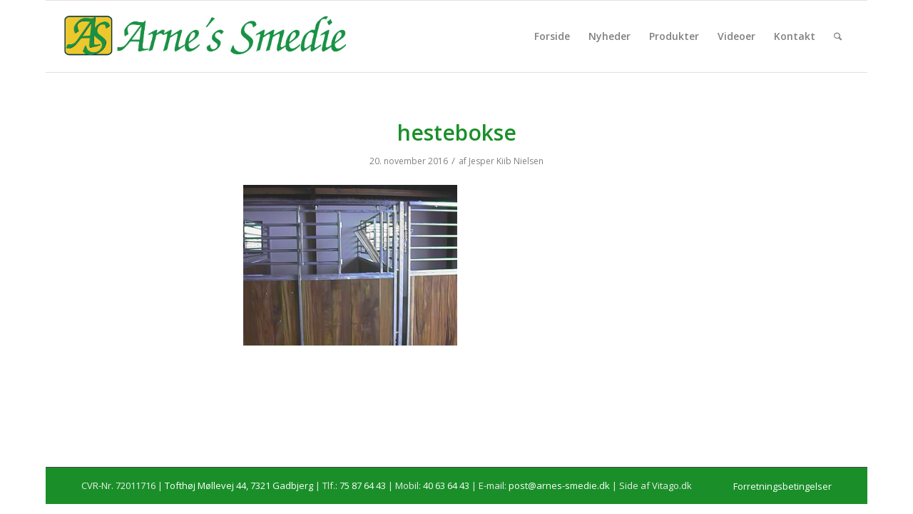

--- FILE ---
content_type: text/html; charset=UTF-8
request_url: https://arnes-smedie.dk/produkter/hestebokse/hesteboks-6/
body_size: 12569
content:
<!DOCTYPE html><html lang="da-DK" class="html_boxed responsive av-preloader-disabled av-default-lightbox  html_header_top html_logo_left html_main_nav_header html_menu_right html_custom html_header_sticky html_header_shrinking_disabled html_mobile_menu_phone html_header_searchicon html_content_align_center html_header_unstick_top_disabled html_header_stretch html_av-submenu-hidden html_av-submenu-display-click html_av-overlay-side html_av-overlay-side-classic html_av-submenu-noclone html_entry_id_948 av-no-preview html_text_menu_active "><head><meta charset="UTF-8" /><meta name="viewport" content="width=device-width, initial-scale=1, maximum-scale=1"><meta name='robots' content='index, follow, max-image-preview:large, max-snippet:-1, max-video-preview:-1' /><title>hestebokse - Arnes-Smedie</title><link rel="canonical" href="https://arnes-smedie.dk/produkter/hestebokse/hesteboks-6/" /><meta property="og:locale" content="da_DK" /><meta property="og:type" content="article" /><meta property="og:title" content="hestebokse - Arnes-Smedie" /><meta property="og:url" content="https://arnes-smedie.dk/produkter/hestebokse/hesteboks-6/" /><meta property="og:site_name" content="Arnes-Smedie" /><meta property="article:publisher" content="https://www.facebook.com/ArnesSmedie" /><meta property="article:modified_time" content="2016-11-20T10:33:14+00:00" /><meta property="og:image" content="https://arnes-smedie.dk/produkter/hestebokse/hesteboks-6" /><meta property="og:image:width" content="640" /><meta property="og:image:height" content="480" /><meta property="og:image:type" content="image/jpeg" /> <script type="application/ld+json" class="yoast-schema-graph">{"@context":"https://schema.org","@graph":[{"@type":"WebPage","@id":"https://arnes-smedie.dk/produkter/hestebokse/hesteboks-6/","url":"https://arnes-smedie.dk/produkter/hestebokse/hesteboks-6/","name":"hestebokse - Arnes-Smedie","isPartOf":{"@id":"https://arnes-smedie.dk/#website"},"primaryImageOfPage":{"@id":"https://arnes-smedie.dk/produkter/hestebokse/hesteboks-6/#primaryimage"},"image":{"@id":"https://arnes-smedie.dk/produkter/hestebokse/hesteboks-6/#primaryimage"},"thumbnailUrl":"https://arnes-smedie.dk/wp-content/uploads/Hesteboks-6.jpg","datePublished":"2016-11-20T10:23:39+00:00","dateModified":"2016-11-20T10:33:14+00:00","breadcrumb":{"@id":"https://arnes-smedie.dk/produkter/hestebokse/hesteboks-6/#breadcrumb"},"inLanguage":"da-DK","potentialAction":[{"@type":"ReadAction","target":["https://arnes-smedie.dk/produkter/hestebokse/hesteboks-6/"]}]},{"@type":"ImageObject","inLanguage":"da-DK","@id":"https://arnes-smedie.dk/produkter/hestebokse/hesteboks-6/#primaryimage","url":"https://arnes-smedie.dk/wp-content/uploads/Hesteboks-6.jpg","contentUrl":"https://arnes-smedie.dk/wp-content/uploads/Hesteboks-6.jpg","width":640,"height":480,"caption":"hestebokse"},{"@type":"BreadcrumbList","@id":"https://arnes-smedie.dk/produkter/hestebokse/hesteboks-6/#breadcrumb","itemListElement":[{"@type":"ListItem","position":1,"name":"Home","item":"https://arnes-smedie.dk/"},{"@type":"ListItem","position":2,"name":"Hestebokse","item":"https://arnes-smedie.dk/produkter/hestebokse/"},{"@type":"ListItem","position":3,"name":"hestebokse"}]},{"@type":"WebSite","@id":"https://arnes-smedie.dk/#website","url":"https://arnes-smedie.dk/","name":"Arnes-Smedie","description":"","publisher":{"@id":"https://arnes-smedie.dk/#organization"},"potentialAction":[{"@type":"SearchAction","target":{"@type":"EntryPoint","urlTemplate":"https://arnes-smedie.dk/?s={search_term_string}"},"query-input":{"@type":"PropertyValueSpecification","valueRequired":true,"valueName":"search_term_string"}}],"inLanguage":"da-DK"},{"@type":"Organization","@id":"https://arnes-smedie.dk/#organization","name":"Arnes Smedie","url":"https://arnes-smedie.dk/","logo":{"@type":"ImageObject","inLanguage":"da-DK","@id":"https://arnes-smedie.dk/#/schema/logo/image/","url":"https://arnes-smedie.dk/wp-content/uploads/arnes-smedie-logo.png","contentUrl":"https://arnes-smedie.dk/wp-content/uploads/arnes-smedie-logo.png","width":2293,"height":393,"caption":"Arnes Smedie"},"image":{"@id":"https://arnes-smedie.dk/#/schema/logo/image/"},"sameAs":["https://www.facebook.com/ArnesSmedie"]}]}</script> <link href='https://fonts.gstatic.com' crossorigin='anonymous' rel='preconnect' /><link href='https://ajax.googleapis.com' rel='preconnect' /><link href='https://fonts.googleapis.com' rel='preconnect' /><link rel="alternate" type="application/rss+xml" title="Arnes-Smedie &raquo; Feed" href="https://arnes-smedie.dk/feed/" /><link rel="alternate" type="application/rss+xml" title="Arnes-Smedie &raquo;-kommentar-feed" href="https://arnes-smedie.dk/comments/feed/" /><link rel="alternate" type="text/calendar" title="Arnes-Smedie &raquo; iCal Feed" href="https://arnes-smedie.dk/events/?ical=1" /><link rel="alternate" title="oEmbed (JSON)" type="application/json+oembed" href="https://arnes-smedie.dk/wp-json/oembed/1.0/embed?url=https%3A%2F%2Farnes-smedie.dk%2Fprodukter%2Fhestebokse%2Fhesteboks-6%2F" /><link rel="alternate" title="oEmbed (XML)" type="text/xml+oembed" href="https://arnes-smedie.dk/wp-json/oembed/1.0/embed?url=https%3A%2F%2Farnes-smedie.dk%2Fprodukter%2Fhestebokse%2Fhesteboks-6%2F&#038;format=xml" />  <script defer src="[data-uri]"></script> <style id='wp-img-auto-sizes-contain-inline-css' type='text/css'>img:is([sizes=auto i],[sizes^="auto," i]){contain-intrinsic-size:3000px 1500px}
/*# sourceURL=wp-img-auto-sizes-contain-inline-css */</style><link rel='stylesheet' id='avia-grid-css' href='https://arnes-smedie.dk/wp-content/cache/autoptimize/css/autoptimize_single_a516ac271a7383ce6472dae01e294deb.css' type='text/css' media='all' /><link rel='stylesheet' id='avia-base-css' href='https://arnes-smedie.dk/wp-content/cache/autoptimize/css/autoptimize_single_20d012e69255c68a1991e23bb63e28a9.css' type='text/css' media='all' /><link rel='stylesheet' id='avia-layout-css' href='https://arnes-smedie.dk/wp-content/cache/autoptimize/css/autoptimize_single_c794d8d6a54bc6c470ebdb1f6a831a55.css' type='text/css' media='all' /><link rel='stylesheet' id='avia-module-audioplayer-css' href='https://arnes-smedie.dk/wp-content/cache/autoptimize/css/autoptimize_single_aabbb98de4126cf0a95214a8dfcc8e06.css' type='text/css' media='all' /><link rel='stylesheet' id='avia-module-blog-css' href='https://arnes-smedie.dk/wp-content/cache/autoptimize/css/autoptimize_single_df6498393ade7cff0ea47e636cee199f.css' type='text/css' media='all' /><link rel='stylesheet' id='avia-module-postslider-css' href='https://arnes-smedie.dk/wp-content/cache/autoptimize/css/autoptimize_single_9f613b24e0177c946218f10b8487b550.css' type='text/css' media='all' /><link rel='stylesheet' id='avia-module-button-css' href='https://arnes-smedie.dk/wp-content/cache/autoptimize/css/autoptimize_single_a24d4b6ccf0af77879a3a07337c3d44b.css' type='text/css' media='all' /><link rel='stylesheet' id='avia-module-buttonrow-css' href='https://arnes-smedie.dk/wp-content/cache/autoptimize/css/autoptimize_single_4eed102095e23d4e6d345081846064b3.css' type='text/css' media='all' /><link rel='stylesheet' id='avia-module-button-fullwidth-css' href='https://arnes-smedie.dk/wp-content/cache/autoptimize/css/autoptimize_single_b9d6d602c979afac668127be7fadd419.css' type='text/css' media='all' /><link rel='stylesheet' id='avia-module-catalogue-css' href='https://arnes-smedie.dk/wp-content/cache/autoptimize/css/autoptimize_single_62d053ef68a8dce3a6595396086e192e.css' type='text/css' media='all' /><link rel='stylesheet' id='avia-module-comments-css' href='https://arnes-smedie.dk/wp-content/cache/autoptimize/css/autoptimize_single_7f7c3b86ff738a45e2afe40996830ecb.css' type='text/css' media='all' /><link rel='stylesheet' id='avia-module-contact-css' href='https://arnes-smedie.dk/wp-content/cache/autoptimize/css/autoptimize_single_68b3fe350b37af335b1ca63b7d178885.css' type='text/css' media='all' /><link rel='stylesheet' id='avia-module-slideshow-css' href='https://arnes-smedie.dk/wp-content/cache/autoptimize/css/autoptimize_single_19b9d06c2a8c2ff3c6df17b9dc237a1f.css' type='text/css' media='all' /><link rel='stylesheet' id='avia-module-slideshow-contentpartner-css' href='https://arnes-smedie.dk/wp-content/cache/autoptimize/css/autoptimize_single_80a0fa2cf547e1606bc84512acd3cf9f.css' type='text/css' media='all' /><link rel='stylesheet' id='avia-module-countdown-css' href='https://arnes-smedie.dk/wp-content/cache/autoptimize/css/autoptimize_single_359a244dc809f6ee98eb8c04bf404cb0.css' type='text/css' media='all' /><link rel='stylesheet' id='avia-module-events-upcoming-css' href='https://arnes-smedie.dk/wp-content/cache/autoptimize/css/autoptimize_single_4631e77ad831ec2b66c4ad69b149ac89.css' type='text/css' media='all' /><link rel='stylesheet' id='avia-module-gallery-css' href='https://arnes-smedie.dk/wp-content/cache/autoptimize/css/autoptimize_single_3aa9da957930442052ad3f7c71f1a8fe.css' type='text/css' media='all' /><link rel='stylesheet' id='avia-module-gallery-hor-css' href='https://arnes-smedie.dk/wp-content/cache/autoptimize/css/autoptimize_single_2442b6731365a4c979545b27ed9ba2f3.css' type='text/css' media='all' /><link rel='stylesheet' id='avia-module-maps-css' href='https://arnes-smedie.dk/wp-content/cache/autoptimize/css/autoptimize_single_7fc4e70a2076c827e4991441cec84f6a.css' type='text/css' media='all' /><link rel='stylesheet' id='avia-module-gridrow-css' href='https://arnes-smedie.dk/wp-content/cache/autoptimize/css/autoptimize_single_69f11d7d576f136ee22049a9d2e01b9a.css' type='text/css' media='all' /><link rel='stylesheet' id='avia-module-heading-css' href='https://arnes-smedie.dk/wp-content/cache/autoptimize/css/autoptimize_single_f738c0f2ea1ced7138565aca2b62df83.css' type='text/css' media='all' /><link rel='stylesheet' id='avia-module-rotator-css' href='https://arnes-smedie.dk/wp-content/cache/autoptimize/css/autoptimize_single_7436232e3249f4a931ca655bdf232776.css' type='text/css' media='all' /><link rel='stylesheet' id='avia-module-hr-css' href='https://arnes-smedie.dk/wp-content/cache/autoptimize/css/autoptimize_single_529883ae359ee5daee35300d215693c8.css' type='text/css' media='all' /><link rel='stylesheet' id='avia-module-icon-css' href='https://arnes-smedie.dk/wp-content/cache/autoptimize/css/autoptimize_single_790e1ad99a07909ffb048f2626a66384.css' type='text/css' media='all' /><link rel='stylesheet' id='avia-module-iconbox-css' href='https://arnes-smedie.dk/wp-content/cache/autoptimize/css/autoptimize_single_2677912fe3e873bd6795b03a1805ca07.css' type='text/css' media='all' /><link rel='stylesheet' id='avia-module-icongrid-css' href='https://arnes-smedie.dk/wp-content/cache/autoptimize/css/autoptimize_single_a60eb28aa9a38dcb9d539755bd7894e6.css' type='text/css' media='all' /><link rel='stylesheet' id='avia-module-iconlist-css' href='https://arnes-smedie.dk/wp-content/cache/autoptimize/css/autoptimize_single_04a5fee40220ca682687a1d493fbcf54.css' type='text/css' media='all' /><link rel='stylesheet' id='avia-module-image-css' href='https://arnes-smedie.dk/wp-content/cache/autoptimize/css/autoptimize_single_5cba9a6195f9e7ceccc2b8a12c14b58e.css' type='text/css' media='all' /><link rel='stylesheet' id='avia-module-hotspot-css' href='https://arnes-smedie.dk/wp-content/cache/autoptimize/css/autoptimize_single_d5813d827d76090f9ae57ceb9ee0c237.css' type='text/css' media='all' /><link rel='stylesheet' id='avia-module-magazine-css' href='https://arnes-smedie.dk/wp-content/cache/autoptimize/css/autoptimize_single_81278637f1f5b5e4ce280e4dc50df4c4.css' type='text/css' media='all' /><link rel='stylesheet' id='avia-module-masonry-css' href='https://arnes-smedie.dk/wp-content/cache/autoptimize/css/autoptimize_single_682cd06aaa2868e8346e040bb74da864.css' type='text/css' media='all' /><link rel='stylesheet' id='avia-siteloader-css' href='https://arnes-smedie.dk/wp-content/cache/autoptimize/css/autoptimize_single_687bf47ddc6ecf6986c7b38c8369f248.css' type='text/css' media='all' /><link rel='stylesheet' id='avia-module-menu-css' href='https://arnes-smedie.dk/wp-content/cache/autoptimize/css/autoptimize_single_5f06ba8aab38e561844753088f41430e.css' type='text/css' media='all' /><link rel='stylesheet' id='avia-modfule-notification-css' href='https://arnes-smedie.dk/wp-content/cache/autoptimize/css/autoptimize_single_4a67bedda5b0c5a3ff09b25c3174087b.css' type='text/css' media='all' /><link rel='stylesheet' id='avia-module-numbers-css' href='https://arnes-smedie.dk/wp-content/cache/autoptimize/css/autoptimize_single_257e347f8b104d3d4c8940f922c5d9df.css' type='text/css' media='all' /><link rel='stylesheet' id='avia-module-portfolio-css' href='https://arnes-smedie.dk/wp-content/cache/autoptimize/css/autoptimize_single_792eae5a82fa86a4e510bde5d33019fa.css' type='text/css' media='all' /><link rel='stylesheet' id='avia-module-progress-bar-css' href='https://arnes-smedie.dk/wp-content/cache/autoptimize/css/autoptimize_single_52841883bf30cd08c45dbfdd0cb68d22.css' type='text/css' media='all' /><link rel='stylesheet' id='avia-module-promobox-css' href='https://arnes-smedie.dk/wp-content/cache/autoptimize/css/autoptimize_single_76bd37c22873548c765d47678315adee.css' type='text/css' media='all' /><link rel='stylesheet' id='avia-sc-search-css' href='https://arnes-smedie.dk/wp-content/cache/autoptimize/css/autoptimize_single_0b9d5f8a48575d2d66aecfd926a75fc8.css' type='text/css' media='all' /><link rel='stylesheet' id='avia-module-slideshow-accordion-css' href='https://arnes-smedie.dk/wp-content/cache/autoptimize/css/autoptimize_single_3fd3074107d5c1c1c8f8e55467015d58.css' type='text/css' media='all' /><link rel='stylesheet' id='avia-module-slideshow-feature-image-css' href='https://arnes-smedie.dk/wp-content/cache/autoptimize/css/autoptimize_single_9a7c8d4a3cbaff2cf91981a885ff1516.css' type='text/css' media='all' /><link rel='stylesheet' id='avia-module-slideshow-fullsize-css' href='https://arnes-smedie.dk/wp-content/cache/autoptimize/css/autoptimize_single_31233d1beba5d4fc51c8420d400b64a7.css' type='text/css' media='all' /><link rel='stylesheet' id='avia-module-slideshow-fullscreen-css' href='https://arnes-smedie.dk/wp-content/cache/autoptimize/css/autoptimize_single_c22b0cfec5a0a2ec1e10701b03eaa161.css' type='text/css' media='all' /><link rel='stylesheet' id='avia-module-social-css' href='https://arnes-smedie.dk/wp-content/cache/autoptimize/css/autoptimize_single_73432d98d2fdc996ab54405886d3c2fb.css' type='text/css' media='all' /><link rel='stylesheet' id='avia-module-tabsection-css' href='https://arnes-smedie.dk/wp-content/cache/autoptimize/css/autoptimize_single_40321e5ac40b598d6c4f38abcdbbb9e6.css' type='text/css' media='all' /><link rel='stylesheet' id='avia-module-table-css' href='https://arnes-smedie.dk/wp-content/cache/autoptimize/css/autoptimize_single_a8083d6c5e2234ae35263cf86ab3ea07.css' type='text/css' media='all' /><link rel='stylesheet' id='avia-module-tabs-css' href='https://arnes-smedie.dk/wp-content/cache/autoptimize/css/autoptimize_single_913f2499b977d922fe31344222af4757.css' type='text/css' media='all' /><link rel='stylesheet' id='avia-module-team-css' href='https://arnes-smedie.dk/wp-content/cache/autoptimize/css/autoptimize_single_cb40772ddf9eebdbd18e59ec68831d58.css' type='text/css' media='all' /><link rel='stylesheet' id='avia-module-testimonials-css' href='https://arnes-smedie.dk/wp-content/cache/autoptimize/css/autoptimize_single_801192296c1c55c34288e51f8c186c39.css' type='text/css' media='all' /><link rel='stylesheet' id='avia-module-timeline-css' href='https://arnes-smedie.dk/wp-content/cache/autoptimize/css/autoptimize_single_5e72b367ca46e49ad8c0439fb84fc0f8.css' type='text/css' media='all' /><link rel='stylesheet' id='avia-module-toggles-css' href='https://arnes-smedie.dk/wp-content/cache/autoptimize/css/autoptimize_single_141d4c372d239520927095163e541d32.css' type='text/css' media='all' /><link rel='stylesheet' id='avia-module-video-css' href='https://arnes-smedie.dk/wp-content/cache/autoptimize/css/autoptimize_single_f825436b26dd16d5bfb38691c3f285f8.css' type='text/css' media='all' /><link rel='stylesheet' id='wp-block-library-css' href='https://arnes-smedie.dk/wp-includes/css/dist/block-library/style.min.css' type='text/css' media='all' /><style id='global-styles-inline-css' type='text/css'>:root{--wp--preset--aspect-ratio--square: 1;--wp--preset--aspect-ratio--4-3: 4/3;--wp--preset--aspect-ratio--3-4: 3/4;--wp--preset--aspect-ratio--3-2: 3/2;--wp--preset--aspect-ratio--2-3: 2/3;--wp--preset--aspect-ratio--16-9: 16/9;--wp--preset--aspect-ratio--9-16: 9/16;--wp--preset--color--black: #000000;--wp--preset--color--cyan-bluish-gray: #abb8c3;--wp--preset--color--white: #ffffff;--wp--preset--color--pale-pink: #f78da7;--wp--preset--color--vivid-red: #cf2e2e;--wp--preset--color--luminous-vivid-orange: #ff6900;--wp--preset--color--luminous-vivid-amber: #fcb900;--wp--preset--color--light-green-cyan: #7bdcb5;--wp--preset--color--vivid-green-cyan: #00d084;--wp--preset--color--pale-cyan-blue: #8ed1fc;--wp--preset--color--vivid-cyan-blue: #0693e3;--wp--preset--color--vivid-purple: #9b51e0;--wp--preset--gradient--vivid-cyan-blue-to-vivid-purple: linear-gradient(135deg,rgb(6,147,227) 0%,rgb(155,81,224) 100%);--wp--preset--gradient--light-green-cyan-to-vivid-green-cyan: linear-gradient(135deg,rgb(122,220,180) 0%,rgb(0,208,130) 100%);--wp--preset--gradient--luminous-vivid-amber-to-luminous-vivid-orange: linear-gradient(135deg,rgb(252,185,0) 0%,rgb(255,105,0) 100%);--wp--preset--gradient--luminous-vivid-orange-to-vivid-red: linear-gradient(135deg,rgb(255,105,0) 0%,rgb(207,46,46) 100%);--wp--preset--gradient--very-light-gray-to-cyan-bluish-gray: linear-gradient(135deg,rgb(238,238,238) 0%,rgb(169,184,195) 100%);--wp--preset--gradient--cool-to-warm-spectrum: linear-gradient(135deg,rgb(74,234,220) 0%,rgb(151,120,209) 20%,rgb(207,42,186) 40%,rgb(238,44,130) 60%,rgb(251,105,98) 80%,rgb(254,248,76) 100%);--wp--preset--gradient--blush-light-purple: linear-gradient(135deg,rgb(255,206,236) 0%,rgb(152,150,240) 100%);--wp--preset--gradient--blush-bordeaux: linear-gradient(135deg,rgb(254,205,165) 0%,rgb(254,45,45) 50%,rgb(107,0,62) 100%);--wp--preset--gradient--luminous-dusk: linear-gradient(135deg,rgb(255,203,112) 0%,rgb(199,81,192) 50%,rgb(65,88,208) 100%);--wp--preset--gradient--pale-ocean: linear-gradient(135deg,rgb(255,245,203) 0%,rgb(182,227,212) 50%,rgb(51,167,181) 100%);--wp--preset--gradient--electric-grass: linear-gradient(135deg,rgb(202,248,128) 0%,rgb(113,206,126) 100%);--wp--preset--gradient--midnight: linear-gradient(135deg,rgb(2,3,129) 0%,rgb(40,116,252) 100%);--wp--preset--font-size--small: 13px;--wp--preset--font-size--medium: 20px;--wp--preset--font-size--large: 36px;--wp--preset--font-size--x-large: 42px;--wp--preset--spacing--20: 0.44rem;--wp--preset--spacing--30: 0.67rem;--wp--preset--spacing--40: 1rem;--wp--preset--spacing--50: 1.5rem;--wp--preset--spacing--60: 2.25rem;--wp--preset--spacing--70: 3.38rem;--wp--preset--spacing--80: 5.06rem;--wp--preset--shadow--natural: 6px 6px 9px rgba(0, 0, 0, 0.2);--wp--preset--shadow--deep: 12px 12px 50px rgba(0, 0, 0, 0.4);--wp--preset--shadow--sharp: 6px 6px 0px rgba(0, 0, 0, 0.2);--wp--preset--shadow--outlined: 6px 6px 0px -3px rgb(255, 255, 255), 6px 6px rgb(0, 0, 0);--wp--preset--shadow--crisp: 6px 6px 0px rgb(0, 0, 0);}:where(.is-layout-flex){gap: 0.5em;}:where(.is-layout-grid){gap: 0.5em;}body .is-layout-flex{display: flex;}.is-layout-flex{flex-wrap: wrap;align-items: center;}.is-layout-flex > :is(*, div){margin: 0;}body .is-layout-grid{display: grid;}.is-layout-grid > :is(*, div){margin: 0;}:where(.wp-block-columns.is-layout-flex){gap: 2em;}:where(.wp-block-columns.is-layout-grid){gap: 2em;}:where(.wp-block-post-template.is-layout-flex){gap: 1.25em;}:where(.wp-block-post-template.is-layout-grid){gap: 1.25em;}.has-black-color{color: var(--wp--preset--color--black) !important;}.has-cyan-bluish-gray-color{color: var(--wp--preset--color--cyan-bluish-gray) !important;}.has-white-color{color: var(--wp--preset--color--white) !important;}.has-pale-pink-color{color: var(--wp--preset--color--pale-pink) !important;}.has-vivid-red-color{color: var(--wp--preset--color--vivid-red) !important;}.has-luminous-vivid-orange-color{color: var(--wp--preset--color--luminous-vivid-orange) !important;}.has-luminous-vivid-amber-color{color: var(--wp--preset--color--luminous-vivid-amber) !important;}.has-light-green-cyan-color{color: var(--wp--preset--color--light-green-cyan) !important;}.has-vivid-green-cyan-color{color: var(--wp--preset--color--vivid-green-cyan) !important;}.has-pale-cyan-blue-color{color: var(--wp--preset--color--pale-cyan-blue) !important;}.has-vivid-cyan-blue-color{color: var(--wp--preset--color--vivid-cyan-blue) !important;}.has-vivid-purple-color{color: var(--wp--preset--color--vivid-purple) !important;}.has-black-background-color{background-color: var(--wp--preset--color--black) !important;}.has-cyan-bluish-gray-background-color{background-color: var(--wp--preset--color--cyan-bluish-gray) !important;}.has-white-background-color{background-color: var(--wp--preset--color--white) !important;}.has-pale-pink-background-color{background-color: var(--wp--preset--color--pale-pink) !important;}.has-vivid-red-background-color{background-color: var(--wp--preset--color--vivid-red) !important;}.has-luminous-vivid-orange-background-color{background-color: var(--wp--preset--color--luminous-vivid-orange) !important;}.has-luminous-vivid-amber-background-color{background-color: var(--wp--preset--color--luminous-vivid-amber) !important;}.has-light-green-cyan-background-color{background-color: var(--wp--preset--color--light-green-cyan) !important;}.has-vivid-green-cyan-background-color{background-color: var(--wp--preset--color--vivid-green-cyan) !important;}.has-pale-cyan-blue-background-color{background-color: var(--wp--preset--color--pale-cyan-blue) !important;}.has-vivid-cyan-blue-background-color{background-color: var(--wp--preset--color--vivid-cyan-blue) !important;}.has-vivid-purple-background-color{background-color: var(--wp--preset--color--vivid-purple) !important;}.has-black-border-color{border-color: var(--wp--preset--color--black) !important;}.has-cyan-bluish-gray-border-color{border-color: var(--wp--preset--color--cyan-bluish-gray) !important;}.has-white-border-color{border-color: var(--wp--preset--color--white) !important;}.has-pale-pink-border-color{border-color: var(--wp--preset--color--pale-pink) !important;}.has-vivid-red-border-color{border-color: var(--wp--preset--color--vivid-red) !important;}.has-luminous-vivid-orange-border-color{border-color: var(--wp--preset--color--luminous-vivid-orange) !important;}.has-luminous-vivid-amber-border-color{border-color: var(--wp--preset--color--luminous-vivid-amber) !important;}.has-light-green-cyan-border-color{border-color: var(--wp--preset--color--light-green-cyan) !important;}.has-vivid-green-cyan-border-color{border-color: var(--wp--preset--color--vivid-green-cyan) !important;}.has-pale-cyan-blue-border-color{border-color: var(--wp--preset--color--pale-cyan-blue) !important;}.has-vivid-cyan-blue-border-color{border-color: var(--wp--preset--color--vivid-cyan-blue) !important;}.has-vivid-purple-border-color{border-color: var(--wp--preset--color--vivid-purple) !important;}.has-vivid-cyan-blue-to-vivid-purple-gradient-background{background: var(--wp--preset--gradient--vivid-cyan-blue-to-vivid-purple) !important;}.has-light-green-cyan-to-vivid-green-cyan-gradient-background{background: var(--wp--preset--gradient--light-green-cyan-to-vivid-green-cyan) !important;}.has-luminous-vivid-amber-to-luminous-vivid-orange-gradient-background{background: var(--wp--preset--gradient--luminous-vivid-amber-to-luminous-vivid-orange) !important;}.has-luminous-vivid-orange-to-vivid-red-gradient-background{background: var(--wp--preset--gradient--luminous-vivid-orange-to-vivid-red) !important;}.has-very-light-gray-to-cyan-bluish-gray-gradient-background{background: var(--wp--preset--gradient--very-light-gray-to-cyan-bluish-gray) !important;}.has-cool-to-warm-spectrum-gradient-background{background: var(--wp--preset--gradient--cool-to-warm-spectrum) !important;}.has-blush-light-purple-gradient-background{background: var(--wp--preset--gradient--blush-light-purple) !important;}.has-blush-bordeaux-gradient-background{background: var(--wp--preset--gradient--blush-bordeaux) !important;}.has-luminous-dusk-gradient-background{background: var(--wp--preset--gradient--luminous-dusk) !important;}.has-pale-ocean-gradient-background{background: var(--wp--preset--gradient--pale-ocean) !important;}.has-electric-grass-gradient-background{background: var(--wp--preset--gradient--electric-grass) !important;}.has-midnight-gradient-background{background: var(--wp--preset--gradient--midnight) !important;}.has-small-font-size{font-size: var(--wp--preset--font-size--small) !important;}.has-medium-font-size{font-size: var(--wp--preset--font-size--medium) !important;}.has-large-font-size{font-size: var(--wp--preset--font-size--large) !important;}.has-x-large-font-size{font-size: var(--wp--preset--font-size--x-large) !important;}
/*# sourceURL=global-styles-inline-css */</style><style id='classic-theme-styles-inline-css' type='text/css'>/*! This file is auto-generated */
.wp-block-button__link{color:#fff;background-color:#32373c;border-radius:9999px;box-shadow:none;text-decoration:none;padding:calc(.667em + 2px) calc(1.333em + 2px);font-size:1.125em}.wp-block-file__button{background:#32373c;color:#fff;text-decoration:none}
/*# sourceURL=/wp-includes/css/classic-themes.min.css */</style><link rel='stylesheet' id='widgetopts-styles-css' href='https://arnes-smedie.dk/wp-content/cache/autoptimize/css/autoptimize_single_47c53c6ddea8675d3514d99fe66dd2e6.css' type='text/css' media='all' /><link rel='stylesheet' id='avia-scs-css' href='https://arnes-smedie.dk/wp-content/cache/autoptimize/css/autoptimize_single_4a3b347497413bfa47d18569181577ee.css' type='text/css' media='all' /><link rel='stylesheet' id='avia-popup-css-css' href='https://arnes-smedie.dk/wp-content/cache/autoptimize/css/autoptimize_single_94da2bc1c2df74dad8d2928e1f2abb39.css' type='text/css' media='screen' /><link rel='stylesheet' id='avia-lightbox-css' href='https://arnes-smedie.dk/wp-content/cache/autoptimize/css/autoptimize_single_168523e225f4f0dc1d246fa43cad27e3.css' type='text/css' media='screen' /><link rel='stylesheet' id='avia-widget-css-css' href='https://arnes-smedie.dk/wp-content/cache/autoptimize/css/autoptimize_single_c7b132a42173351b8da871d8f8968c57.css' type='text/css' media='screen' /><link rel='stylesheet' id='avia-dynamic-css' href='https://arnes-smedie.dk/wp-content/cache/autoptimize/css/autoptimize_single_e388b6f1e3d27e054ad3a848da0392b3.css' type='text/css' media='all' /><link rel='stylesheet' id='avia-custom-css' href='https://arnes-smedie.dk/wp-content/themes/enfold/css/custom.css' type='text/css' media='all' /><link rel='stylesheet' id='avia-style-css' href='https://arnes-smedie.dk/wp-content/themes/enfold-child/style.css' type='text/css' media='all' /><link rel='stylesheet' id='avia-events-cal-css' href='https://arnes-smedie.dk/wp-content/cache/autoptimize/css/autoptimize_single_ca3956087db27076c74628d0802af556.css' type='text/css' media='all' /><link rel='stylesheet' id='pp-animate-css' href='https://arnes-smedie.dk/wp-content/plugins/bbpowerpack/assets/css/animate.min.css' type='text/css' media='all' /> <script type="text/javascript" src="https://arnes-smedie.dk/wp-includes/js/jquery/jquery.min.js" id="jquery-core-js"></script> <script defer type="text/javascript" src="https://arnes-smedie.dk/wp-includes/js/jquery/jquery-migrate.min.js" id="jquery-migrate-js"></script> <script defer type="text/javascript" src="https://arnes-smedie.dk/wp-content/cache/autoptimize/js/autoptimize_single_1576e8fb56fd21b095f1dac17969d2b8.js" id="avia-compat-js"></script> <link rel="https://api.w.org/" href="https://arnes-smedie.dk/wp-json/" /><link rel="alternate" title="JSON" type="application/json" href="https://arnes-smedie.dk/wp-json/wp/v2/media/948" /><link rel='shortlink' href='https://arnes-smedie.dk/?p=948' /> <script defer src="[data-uri]"></script> <link rel='stylesheet' id='575-css' href='https://arnes-smedie.dk/wp-content/cache/autoptimize/css/autoptimize_single_2ba63089454a99cdf3af036a117e2bd9.css?v=7379' type="text/css" media='all' /> <script type="text/javascript">(function(url){
if(/(?:Chrome\/26\.0\.1410\.63 Safari\/537\.31|WordfenceTestMonBot)/.test(navigator.userAgent)){ return; }
var addEvent = function(evt, handler) {
if (window.addEventListener) {
document.addEventListener(evt, handler, false);
} else if (window.attachEvent) {
document.attachEvent('on' + evt, handler);
}
};
var removeEvent = function(evt, handler) {
if (window.removeEventListener) {
document.removeEventListener(evt, handler, false);
} else if (window.detachEvent) {
document.detachEvent('on' + evt, handler);
}
};
var evts = 'contextmenu dblclick drag dragend dragenter dragleave dragover dragstart drop keydown keypress keyup mousedown mousemove mouseout mouseover mouseup mousewheel scroll'.split(' ');
var logHuman = function() {
if (window.wfLogHumanRan) { return; }
window.wfLogHumanRan = true;
var wfscr = document.createElement('script');
wfscr.type = 'text/javascript';
wfscr.async = true;
wfscr.src = url + '&r=' + Math.random();
(document.getElementsByTagName('head')[0]||document.getElementsByTagName('body')[0]).appendChild(wfscr);
for (var i = 0; i < evts.length; i++) {
removeEvent(evts[i], logHuman);
}
};
for (var i = 0; i < evts.length; i++) {
addEvent(evts[i], logHuman);
}
})('//arnes-smedie.dk/?wordfence_lh=1&hid=800AC852DBEE8F0456EAB5C853653348');</script><meta name="tec-api-version" content="v1"><meta name="tec-api-origin" content="https://arnes-smedie.dk"><link rel="alternate" href="https://arnes-smedie.dk/wp-json/tribe/events/v1/" /><link rel="profile" href="http://gmpg.org/xfn/11" /><link rel="alternate" type="application/rss+xml" title="Arnes-Smedie RSS2 Feed" href="https://arnes-smedie.dk/feed/" /><link rel="pingback" href="https://arnes-smedie.dk/xmlrpc.php" /><style type='text/css' media='screen'>#top #header_main > .container, #top #header_main > .container .main_menu  .av-main-nav > li > a, #top #header_main #menu-item-shop .cart_dropdown_link{ height:100px; line-height: 100px; }
.html_top_nav_header .av-logo-container{ height:100px;  }
.html_header_top.html_header_sticky #top #wrap_all #main{ padding-top:100px; }</style><!--[if lt IE 9]><script src="https://arnes-smedie.dk/wp-content/themes/enfold/js/html5shiv.js"></script><![endif]--><link rel="icon" href="https://arnes-smedie.dk/wp-content/uploads/favicon.ico" type="image/x-icon"><style type='text/css'>@font-face {font-family: 'entypo-fontello'; font-weight: normal; font-style: normal;
src: url('https://arnes-smedie.dk/wp-content/themes/enfold/config-templatebuilder/avia-template-builder/assets/fonts/entypo-fontello.eot');
src: url('https://arnes-smedie.dk/wp-content/themes/enfold/config-templatebuilder/avia-template-builder/assets/fonts/entypo-fontello.eot?#iefix') format('embedded-opentype'), 
url('https://arnes-smedie.dk/wp-content/themes/enfold/config-templatebuilder/avia-template-builder/assets/fonts/entypo-fontello.woff') format('woff'), 
url('https://arnes-smedie.dk/wp-content/themes/enfold/config-templatebuilder/avia-template-builder/assets/fonts/entypo-fontello.ttf') format('truetype'), 
url('https://arnes-smedie.dk/wp-content/themes/enfold/config-templatebuilder/avia-template-builder/assets/fonts/entypo-fontello.svg#entypo-fontello') format('svg');
} #top .avia-font-entypo-fontello, body .avia-font-entypo-fontello, html body [data-av_iconfont='entypo-fontello']:before{ font-family: 'entypo-fontello'; }</style></head><body id="top" class="attachment wp-singular attachment-template-default single single-attachment postid-948 attachmentid-948 attachment-jpeg wp-theme-enfold wp-child-theme-enfold-child rtl_columns boxed open_sans fl-builder-2-10-0-5 fl-no-js tribe-no-js" itemscope="itemscope" itemtype="https://schema.org/WebPage" ><div id='wrap_all'><header id='header' class='all_colors header_color light_bg_color  av_header_top av_logo_left av_main_nav_header av_menu_right av_custom av_header_sticky av_header_shrinking_disabled av_header_stretch av_mobile_menu_phone av_header_searchicon av_header_unstick_top_disabled av_bottom_nav_disabled  av_header_border_disabled'  role="banner" itemscope="itemscope" itemtype="https://schema.org/WPHeader" ><div  id='header_main' class='container_wrap container_wrap_logo'><div class='container av-logo-container'><div class='inner-container'><span class='logo'><a href='https://arnes-smedie.dk/'><img height='100' width='300' src='https://arnes-smedie.dk/wp-content/uploads/arnes-smedie-logo.png' alt='Arnes-Smedie' /></a></span><nav class='main_menu' data-selectname='Vælg en side'  role="navigation" itemscope="itemscope" itemtype="https://schema.org/SiteNavigationElement" ><div class="avia-menu av-main-nav-wrap"><ul id="avia-menu" class="menu av-main-nav"><li id="menu-item-661" class="menu-item menu-item-type-post_type menu-item-object-page menu-item-home menu-item-top-level menu-item-top-level-1"><a href="https://arnes-smedie.dk/" itemprop="url"><span class="avia-bullet"></span><span class="avia-menu-text">Forside</span><span class="avia-menu-fx"><span class="avia-arrow-wrap"><span class="avia-arrow"></span></span></span></a></li><li id="menu-item-59" class="menu-item menu-item-type-post_type menu-item-object-page current_page_parent menu-item-mega-parent  menu-item-top-level menu-item-top-level-2"><a href="https://arnes-smedie.dk/nyheder/" itemprop="url"><span class="avia-bullet"></span><span class="avia-menu-text">Nyheder</span><span class="avia-menu-fx"><span class="avia-arrow-wrap"><span class="avia-arrow"></span></span></span></a></li><li id="menu-item-88" class="menu-item menu-item-type-post_type menu-item-object-page menu-item-top-level menu-item-top-level-3"><a href="https://arnes-smedie.dk/produkter/" itemprop="url"><span class="avia-bullet"></span><span class="avia-menu-text">Produkter</span><span class="avia-menu-fx"><span class="avia-arrow-wrap"><span class="avia-arrow"></span></span></span></a></li><li id="menu-item-692" class="menu-item menu-item-type-post_type menu-item-object-page menu-item-mega-parent  menu-item-top-level menu-item-top-level-4"><a href="https://arnes-smedie.dk/video/" itemprop="url"><span class="avia-bullet"></span><span class="avia-menu-text">Videoer</span><span class="avia-menu-fx"><span class="avia-arrow-wrap"><span class="avia-arrow"></span></span></span></a></li><li id="menu-item-660" class="menu-item menu-item-type-post_type menu-item-object-page menu-item-top-level menu-item-top-level-5"><a href="https://arnes-smedie.dk/kontakt/" itemprop="url"><span class="avia-bullet"></span><span class="avia-menu-text">Kontakt</span><span class="avia-menu-fx"><span class="avia-arrow-wrap"><span class="avia-arrow"></span></span></span></a></li><li id="menu-item-search" class="noMobile menu-item menu-item-search-dropdown menu-item-avia-special"> <a href="?s=" rel="nofollow" data-avia-search-tooltip="  &lt;form action=&quot;https://arnes-smedie.dk/&quot; id=&quot;searchform&quot; method=&quot;get&quot; class=&quot;&quot;&gt;
&lt;div&gt;
&lt;input type=&quot;submit&quot; value=&quot;&quot; id=&quot;searchsubmit&quot; class=&quot;button avia-font-entypo-fontello&quot; /&gt;
&lt;input type=&quot;text&quot; id=&quot;s&quot; name=&quot;s&quot; value=&quot;&quot; placeholder=&#039;Søg&#039; /&gt;
&lt;/div&gt;
&lt;/form&gt;" aria-hidden='true' data-av_icon='' data-av_iconfont='entypo-fontello'><span class="avia_hidden_link_text">Søg</span></a></li><li class="av-burger-menu-main menu-item-avia-special "> <a href="#"> <span class="av-hamburger av-hamburger--spin av-js-hamburger"> <span class="av-hamburger-box"> <span class="av-hamburger-inner"></span> <strong>Menu</strong> </span> </span> </a></li></ul></div></nav></div></div></div><div class='header_bg'></div></header><div id='main' class='all_colors' data-scroll-offset='100'><div class='container_wrap container_wrap_first main_color fullsize'><div class='container template-blog template-single-blog '><main class='content units av-content-full alpha '  role="main" itemprop="mainContentOfPage" ><article class='post-entry post-entry-type-standard post-entry-948 post-loop-1 post-parity-odd post-entry-last single-big post  post-948 attachment type-attachment status-inherit hentry'  itemscope="itemscope" itemtype="https://schema.org/CreativeWork" ><div class='blog-meta'></div><div class='entry-content-wrapper clearfix standard-content'><header class="entry-content-header"><h1 class='post-title entry-title'  itemprop="headline" > <a href='https://arnes-smedie.dk/produkter/hestebokse/hesteboks-6/' rel='bookmark' title='Permanent Link: hestebokse'>hestebokse <span class='post-format-icon minor-meta'></span> </a></h1><span class='post-meta-infos'><time class='date-container minor-meta updated' >20. november 2016</time><span class='text-sep text-sep-date'>/</span><span class="blog-author minor-meta">af <span class="entry-author-link" ><span class="vcard author"><span class="fn"><a href="https://arnes-smedie.dk/author/jesper/" title="Indlæg af Jesper Kiib Nielsen" rel="author">Jesper Kiib Nielsen</a></span></span></span></span></span></header><div class="entry-content"  itemprop="text" ><p class="attachment"><a href='https://arnes-smedie.dk/wp-content/uploads/Hesteboks-6.jpg'><img fetchpriority="high" decoding="async" width="300" height="225" src="https://arnes-smedie.dk/wp-content/uploads/Hesteboks-6.jpg" class="attachment-medium size-medium" alt="hestebokse" /></a></p></div><footer class="entry-footer"></footer><div class='post_delimiter'></div></div><div class='post_author_timeline'></div><span class='hidden'> <span class='av-structured-data'  itemprop="ImageObject" itemscope="itemscope" itemtype="https://schema.org/ImageObject"  itemprop='image'> <span itemprop='url' >https://arnes-smedie.dk/wp-content/uploads/arnes-smedie-logo.png</span> <span itemprop='height' >0</span> <span itemprop='width' >0</span> </span><span class='av-structured-data'  itemprop="publisher" itemtype="https://schema.org/Organization" itemscope="itemscope" > <span itemprop='name'>Jesper Kiib Nielsen</span> <span itemprop='logo' itemscope itemtype='https://schema.org/ImageObject'> <span itemprop='url'>https://arnes-smedie.dk/wp-content/uploads/arnes-smedie-logo.png</span> </span> </span><span class='av-structured-data'  itemprop="author" itemscope="itemscope" itemtype="https://schema.org/Person" ><span itemprop='name'>Jesper Kiib Nielsen</span></span><span class='av-structured-data'  itemprop="datePublished" datetime="2016-11-20T11:23:39+01:00" >2016-11-20 11:23:39</span><span class='av-structured-data'  itemprop="dateModified" itemtype="https://schema.org/dateModified" >2016-11-20 11:33:14</span><span class='av-structured-data'  itemprop="mainEntityOfPage" itemtype="https://schema.org/mainEntityOfPage" ><span itemprop='name'>hestebokse</span></span></span></article><div class='single-big'></div><div class='comment-entry post-entry'></div></main></div></div><footer class='container_wrap socket_color' id='socket'  role="contentinfo" itemscope="itemscope" itemtype="https://schema.org/WPFooter" ><div class='container'> <span class='copyright'>CVR-Nr. 72011716 | <a href="https://www.google.dk/maps/place/Tofth%C3%B8j+M%C3%B8llevej+44,+7321+Gadbjerg/@55.789903,9.341784,635m/data=!3m1!1e3!4m2!3m1!1s0x464b7916e0e4dfad:0x1b838b67508d45fa" target="_blank">Tofthøj Møllevej 44, 7321 Gadbjerg</a> | Tlf.: <a href="tel:75876443">75 87 64 43</a> | Mobil: <a href="tel:40636443">40 63 64 43</a> | E-mail: <a href="mailto:post@arnes-smedie.dk">post@arnes-smedie.dk</a> | <span class="footer-credits"><a href='https://vitago.dk?utm_source=ArnesSmedie&utm_medium=Footer' target='_blank' rel='noopener noreferrer'>Side af Vitago</a></span></span><nav class='sub_menu_socket'  role="navigation" itemscope="itemscope" itemtype="https://schema.org/SiteNavigationElement" ><div class="avia3-menu"><ul id="avia3-menu" class="menu"><li id="menu-item-28" class="menu-item menu-item-type-custom menu-item-object-custom menu-item-top-level menu-item-top-level-1"><a target="_blank" href="https://arnes-smedie.dk/wp-content/uploads/ALMINDELIGE-SALGS-OG-LEVERINGSBETINGELSER.pdf" itemprop="url"><span class="avia-bullet"></span><span class="avia-menu-text">Forretningsbetingelser</span><span class="avia-menu-fx"><span class="avia-arrow-wrap"><span class="avia-arrow"></span></span></span></a></li></ul></div></nav></div></footer></div></div> <a href='#top' title='Scroll to top' id='scroll-top-link' aria-hidden='true' data-av_icon='' data-av_iconfont='entypo-fontello'><span class="avia_hidden_link_text">Scroll to top</span></a><div id="fb-root"></div> <script type="speculationrules">{"prefetch":[{"source":"document","where":{"and":[{"href_matches":"/*"},{"not":{"href_matches":["/wp-*.php","/wp-admin/*","/wp-content/uploads/*","/wp-content/*","/wp-content/plugins/*","/wp-content/themes/enfold-child/*","/wp-content/themes/enfold/*","/*\\?(.+)"]}},{"not":{"selector_matches":"a[rel~=\"nofollow\"]"}},{"not":{"selector_matches":".no-prefetch, .no-prefetch a"}}]},"eagerness":"conservative"}]}</script> <script defer src="[data-uri]"></script> <script defer src="[data-uri]"></script> <script defer src="[data-uri]"></script><script defer type="text/javascript" src="https://arnes-smedie.dk/wp-content/cache/autoptimize/js/autoptimize_single_f91da3b6621be518e3c492f2745595fb.js" id="avia-default-js"></script> <script defer type="text/javascript" src="https://arnes-smedie.dk/wp-content/cache/autoptimize/js/autoptimize_single_a94d1a7b5ae1459791a05b1eccbd3212.js" id="avia-shortcodes-js"></script> <script defer type="text/javascript" src="https://arnes-smedie.dk/wp-content/cache/autoptimize/js/autoptimize_single_0dceda7e2d57833b75d29ee61e5af2a5.js" id="avia-module-audioplayer-js"></script> <script defer type="text/javascript" src="https://arnes-smedie.dk/wp-content/cache/autoptimize/js/autoptimize_single_9e8f00cf421dfc22847bc5d22834b45e.js" id="avia-module-contact-js"></script> <script defer type="text/javascript" src="https://arnes-smedie.dk/wp-content/cache/autoptimize/js/autoptimize_single_77fdcba71c41e4ff2b29f558a4193f1a.js" id="avia-module-slideshow-js"></script> <script defer type="text/javascript" src="https://arnes-smedie.dk/wp-content/cache/autoptimize/js/autoptimize_single_ea8d6b21b144dfd4101bd9d2f57fd07f.js" id="avia-module-countdown-js"></script> <script defer type="text/javascript" src="https://arnes-smedie.dk/wp-content/cache/autoptimize/js/autoptimize_single_a0b3b46931a88e9397c2e22ad93460ac.js" id="avia-module-gallery-js"></script> <script defer type="text/javascript" src="https://arnes-smedie.dk/wp-content/cache/autoptimize/js/autoptimize_single_8284f1a53a88616626271ea58ff8700c.js" id="avia-module-gallery-hor-js"></script> <script defer type="text/javascript" src="https://arnes-smedie.dk/wp-content/cache/autoptimize/js/autoptimize_single_26e6fb56d44a236661556ef720264b89.js" id="avia-module-rotator-js"></script> <script defer type="text/javascript" src="https://arnes-smedie.dk/wp-content/cache/autoptimize/js/autoptimize_single_146901f0a263e01098ab0d0f146e47a5.js" id="avia-module-icongrid-js"></script> <script defer type="text/javascript" src="https://arnes-smedie.dk/wp-content/cache/autoptimize/js/autoptimize_single_0e4728339010df1327be3712965e0bb5.js" id="avia-module-iconlist-js"></script> <script defer type="text/javascript" src="https://arnes-smedie.dk/wp-content/cache/autoptimize/js/autoptimize_single_08b7f19d89b532948c890f1107a76c9c.js" id="avia-module-hotspot-js"></script> <script defer type="text/javascript" src="https://arnes-smedie.dk/wp-content/cache/autoptimize/js/autoptimize_single_3c711be05b8b99ff511929a32a65ff4e.js" id="avia-module-magazine-js"></script> <script defer type="text/javascript" src="https://arnes-smedie.dk/wp-content/cache/autoptimize/js/autoptimize_single_f680b1a267329287c8ed3358ef7732eb.js" id="avia-module-isotope-js"></script> <script defer type="text/javascript" src="https://arnes-smedie.dk/wp-content/cache/autoptimize/js/autoptimize_single_d367fb7182da13691672dc5fb4062ee2.js" id="avia-module-masonry-js"></script> <script defer type="text/javascript" src="https://arnes-smedie.dk/wp-content/cache/autoptimize/js/autoptimize_single_4e669cf75492a1516a4bb474407057ac.js" id="avia-module-menu-js"></script> <script defer type="text/javascript" src="https://arnes-smedie.dk/wp-content/cache/autoptimize/js/autoptimize_single_b55e7c1d322d644e1644496ef0d8c7c3.js" id="avia-mofdule-notification-js"></script> <script defer type="text/javascript" src="https://arnes-smedie.dk/wp-content/cache/autoptimize/js/autoptimize_single_024313e08099eeb557f7c03ce4b3ee82.js" id="avia-module-numbers-js"></script> <script defer type="text/javascript" src="https://arnes-smedie.dk/wp-content/cache/autoptimize/js/autoptimize_single_3c24fa8b7479769fc1ccc5f77be95b66.js" id="avia-module-portfolio-js"></script> <script defer type="text/javascript" src="https://arnes-smedie.dk/wp-content/cache/autoptimize/js/autoptimize_single_a5561b9480514546a73a09828a5c12ee.js" id="avia-module-progress-bar-js"></script> <script defer type="text/javascript" src="https://arnes-smedie.dk/wp-content/cache/autoptimize/js/autoptimize_single_9e21bb665d0b5a15eb7fca931d60523b.js" id="avia-module-slideshow-video-js"></script> <script defer type="text/javascript" src="https://arnes-smedie.dk/wp-content/cache/autoptimize/js/autoptimize_single_d796060840929b29af732ab67485068a.js" id="avia-module-slideshow-accordion-js"></script> <script defer type="text/javascript" src="https://arnes-smedie.dk/wp-content/cache/autoptimize/js/autoptimize_single_186d34db6d4acc17dc4e66bee448bad3.js" id="avia-module-slideshow-fullscreen-js"></script> <script defer type="text/javascript" src="https://arnes-smedie.dk/wp-content/cache/autoptimize/js/autoptimize_single_09b08c6dc04bfdab0a31da73cba34eb2.js" id="avia-module-tabsection-js"></script> <script defer type="text/javascript" src="https://arnes-smedie.dk/wp-content/cache/autoptimize/js/autoptimize_single_777a2713ee53862260bee5cb0c33089c.js" id="avia-module-tabs-js"></script> <script defer type="text/javascript" src="https://arnes-smedie.dk/wp-content/cache/autoptimize/js/autoptimize_single_6db3d0d2aadab21a9e90678b672948d4.js" id="avia-module-testimonials-js"></script> <script defer type="text/javascript" src="https://arnes-smedie.dk/wp-content/cache/autoptimize/js/autoptimize_single_23ead2a4210e41edec1eb832658c70d5.js" id="avia-module-timeline-js"></script> <script defer type="text/javascript" src="https://arnes-smedie.dk/wp-content/cache/autoptimize/js/autoptimize_single_7276681e0e7d64fd84ba4e7b36d67c36.js" id="avia-module-toggles-js"></script> <script defer type="text/javascript" src="https://arnes-smedie.dk/wp-content/cache/autoptimize/js/autoptimize_single_1413ae49c9023a3f89ae95c070fc0cef.js" id="avia-module-video-js"></script> <script defer type="text/javascript" src="https://arnes-smedie.dk/wp-content/cache/autoptimize/js/autoptimize_single_2dbe04ebc9e6e31b028f4345684c56d6.js" id="tec-user-agent-js"></script> <script defer type="text/javascript" src="https://arnes-smedie.dk/wp-content/themes/enfold/js/aviapopup/jquery.magnific-popup.min.js" id="avia-popup-js-js"></script> <script defer type="text/javascript" src="https://arnes-smedie.dk/wp-content/cache/autoptimize/js/autoptimize_single_912e96bba6658c45c3f38d7ff4240482.js" id="avia-lightbox-activation-js"></script> <script defer type="text/javascript" src="https://arnes-smedie.dk/wp-content/cache/autoptimize/js/autoptimize_single_40bf628f0d1ca7e9e8b6a2372f82caeb.js" id="avia-sticky-header-js"></script> <script defer type="text/javascript" src="https://arnes-smedie.dk/wp-content/cache/autoptimize/js/autoptimize_single_d04321d5048164334182443686794a6f.js" id="avia-widget-js-js"></script> <script defer type="text/javascript" src="https://arnes-smedie.dk/wp-content/cache/autoptimize/js/autoptimize_single_ea40da6f432e4734db0a33a43a99baa5.js" id="avia_google_maps_front_script-js"></script>  <script defer src="[data-uri]"></script>  <script defer src="[data-uri]"></script><script>(function(i,s,o,g,r,a,m){i['GoogleAnalyticsObject']=r;i[r]=i[r]||function(){
(i[r].q=i[r].q||[]).push(arguments)},i[r].l=1*new Date();a=s.createElement(o),
m=s.getElementsByTagName(o)[0];a.async=1;a.src=g;m.parentNode.insertBefore(a,m)
})(window,document,'script','//www.google-analytics.com/analytics.js','ga');
ga('create', 'UA-49513959-9', 'auto');
ga('send', 'pageview');</script></body></html><!-- WP Fastest Cache file was created in 0.988 seconds, on 27. January 2026 @ 04:10 --><!-- need to refresh to see cached version -->

--- FILE ---
content_type: text/css
request_url: https://arnes-smedie.dk/wp-content/cache/autoptimize/css/autoptimize_single_2ba63089454a99cdf3af036a117e2bd9.css?v=7379
body_size: 244
content:
.login h1 a{background-size:300px;width:100%}.wpsc-date{background:#fff !important;padding:0 !important;color:#000 !important;float:right;font-weight:700;margin:0;width:20px;text-align:center}#socket .copyright{font-size:13px !important}#socket .sub_menu_socket li:last-child{font-size:13px !important}.page-id-71 .grid-entry-title a{font-size:15px !important;font-weight:700 !important}@media (max-width:1280px){.logo img{max-height:70px !important;margin-top:15px !important}}@media (max-width:1060px){.logo img{max-height:50px !important;margin-top:25px !important}}@media (max-width:930px) and (min-width:768px){.logo img{max-height:40px !important;margin-top:30px !important}}.wpsc-date{background:0 0 !important;padding:none !important;color:#000;float:right;font-weight:700;margin:0;width:20px;text-align:center}.wpsc-grid-day{height:50px !important;font-size:11px;position:relative;vertical-align:top}.wpsc-grid-day-np{height:50px !important}.nf-form-content input[type=submit],.nf-form-content input[type=button],.nf-form-content button{background:#1a8f29 !important;color:#fff !important;border-radius:5px !important}.nf-form-content input[type=submit]:hover,.nf-form-content input[type=button]:hover,.nf-form-content button:hover{background:rgba(26,143,41,.67) !important;color:#fff !important}.entry-content-header .page-thumb{display:none}

--- FILE ---
content_type: text/plain
request_url: https://www.google-analytics.com/j/collect?v=1&_v=j102&a=1595837897&t=pageview&_s=1&dl=https%3A%2F%2Farnes-smedie.dk%2Fprodukter%2Fhestebokse%2Fhesteboks-6%2F&ul=en-us%40posix&dt=hestebokse%20-%20Arnes-Smedie&sr=1280x720&vp=1280x720&_u=IEBAAEABAAAAACAAI~&jid=477358103&gjid=601531073&cid=2065509546.1769483416&tid=UA-49513959-9&_gid=1087998975.1769483416&_r=1&_slc=1&z=1637397188
body_size: -450
content:
2,cG-DQE9L6D0KK